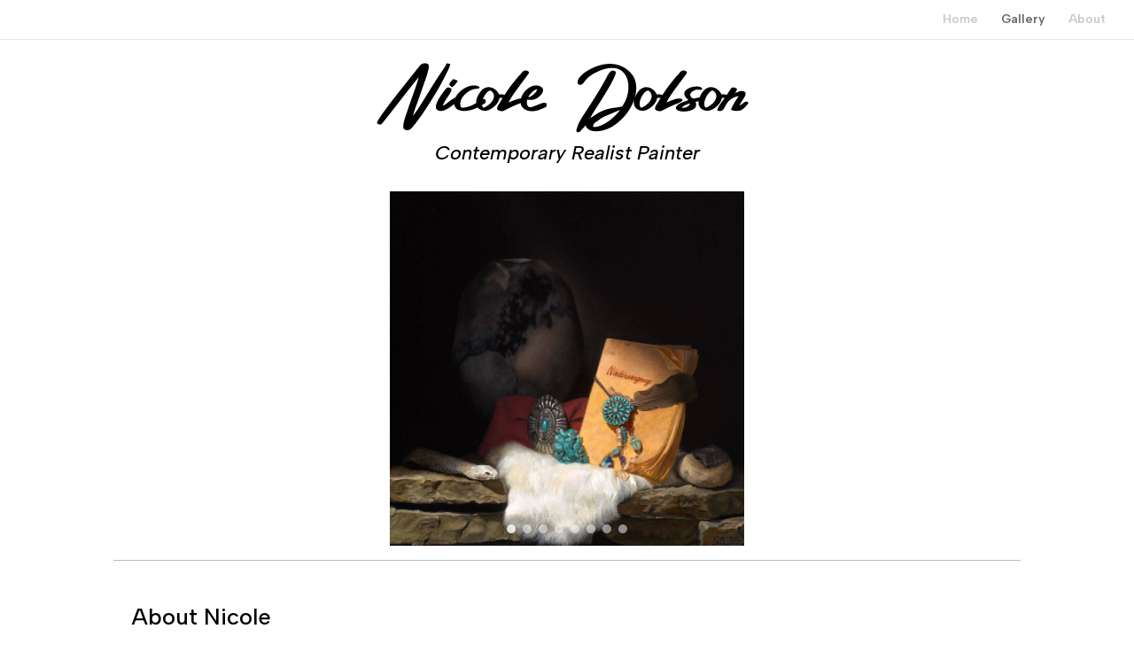

--- FILE ---
content_type: text/css
request_url: https://nicoledolsonart.com/wp-content/et-cache/11/et-core-unified-deferred-11.min.css?ver=1765272404
body_size: -408
content:
.et_pb_section_1.et_pb_section{padding-top:6px;padding-bottom:29px}